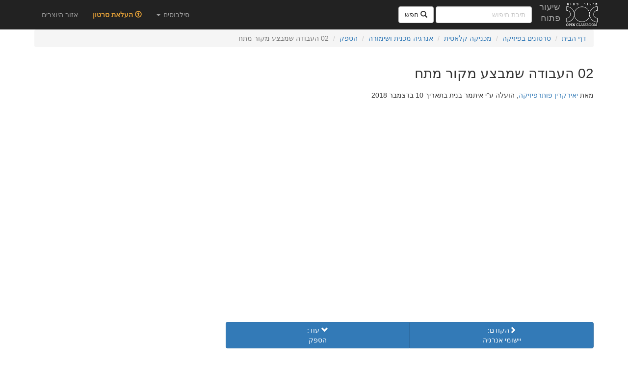

--- FILE ---
content_type: text/css
request_url: https://the-openclass.org/static/css/main.css
body_size: 1693
content:
html {
    position: relative;
    min-height: 100%;
}

body {
    margin: 0 0 150px;
    padding-top: 60px;
    padding-bottom: 20px;
}

.push-footer {
    height: 150px;
}

footer {
    position: absolute;
    bottom: 0;
    height: 150px;
    width: 100%;
}

.navbar {
    min-height: 60px;
}

.navbar .navbar-collapse {
    padding-top: 5px;
}

.navbar-brand {
    padding: 3px 0px 0px 0px;
}

.navbar-brand>img {
    height: 110%;
    width: auto;
}

.top-buffer {
    margin-top:20px;
}

.bottom-buffer {
    margin-bottom:20px;
}

@media (min-width: 768px) {
/*
 * Row with equal height columns
 * http://getbootstrap.com.vn/examples/equal-height-columns/
 * --------------------------------------------------
 */
.row-eq-height {
    display: -webkit-box;
    display: -webkit-flex;
    display: -ms-flexbox;
    display:         flex;
    -webkit-flex-wrap: wrap;
    flex-wrap: wrap;
}

.row-eq-height > [class*='col-'] {
    display: -webkit-box;
    display: -webkit-flex;
    display: -ms-flexbox;
    display: flex;
    -webkit-flex-direction: column;
    flex-direction: column;
}

.row-eq-height .panel {
    -webkit-flex: 1;
    flex: 1;
}
}

.list-inline-spread>li {
    padding-right: 15px;
    padding-left: 15px;
}

.controls input {
	height: 28px;
}

.vLargeTextField {
	width: 400px;
}

.wideTextInput {
    width:50%;
}

#add-video>a{
    color: #E19E37;
}

#add-video a:hover {
    color: #FFBD5B;
}

.nav-button {
    white-space: normal;
    vertical-align: top;
}

.form-group.required .control-label:after {
  content:"*";
}

.video-duration {
    position: absolute;
    top: 0px;
    left: 15px;
    background: black;
    color: white;
    padding: 0px 10px;
}


--- FILE ---
content_type: text/plain
request_url: https://www.google-analytics.com/j/collect?v=1&_v=j102&a=235228493&t=pageview&_s=1&dl=https%3A%2F%2Fthe-openclass.org%2Fcore%2Fvideos%2F3923%2F&dp=%2F3%2Fcore%2Fvideos%2F3923%2F&ul=en-us%40posix&dt=02%20%D7%94%D7%A2%D7%91%D7%95%D7%93%D7%94%20%D7%A9%D7%9E%D7%91%D7%A6%D7%A2%20%D7%9E%D7%A7%D7%95%D7%A8%20%D7%9E%D7%AA%D7%97%20-%20%D7%A9%D7%99%D7%A2%D7%95%D7%A8%20%D7%A4%D7%AA%D7%95%D7%97&sr=1280x720&vp=1280x720&_u=YEBAAAABAAAAACAAI~&jid=882675462&gjid=347958108&cid=433747278.1765321849&tid=UA-46460590-2&_gid=833985651.1765321849&_r=1&_slc=1&z=331046958
body_size: -451
content:
2,cG-R74NSJFBGE